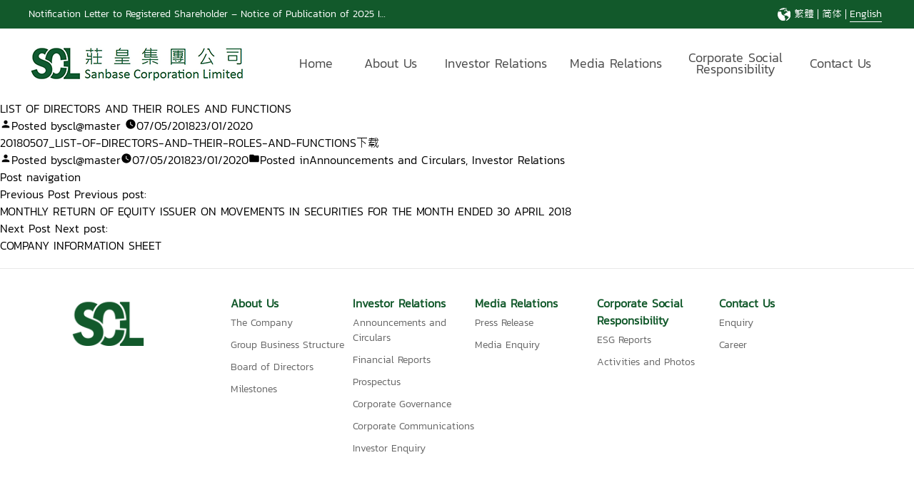

--- FILE ---
content_type: text/html; charset=UTF-8
request_url: https://sclhk.com/en/2018/05/07/list-of-directors-and-their-roles-and-functions/
body_size: 6397
content:
<!DOCTYPE html>
<html>
	<head>
		<meta charset="utf-8" />
		<title>莊皇集團公司 Sanbase Corporation Limited</title>
		<meta name="viewport" content="width=device-width, initial-scale=1.0">
		<link rel="stylesheet" type="text/css" href="https://sclhk.com/wp-content/themes/bingo/css/basic.css" />
		<link rel="stylesheet" type="text/css" href="https://sclhk.com/wp-content/themes/bingo/css/index.css" />
		<!-- <link rel="stylesheet" type="text/css" href="https://sclhk.com/wp-content/themes/bingo/css/swiper.min.css" /> -->
		<link rel="stylesheet" type="text/css" href="https://sclhk.com/wp-content/themes/bingo/css/carousel.css"/>
		<link rel="stylesheet" type="text/css" href="https://sclhk.com/wp-content/themes/bingo/css/gsjj.css"/>
		<script type="text/javascript" src="https://sclhk.com/wp-content/themes/bingo/js/jquery-2.1.0.js"></script>
		<link rel="stylesheet" href="/style/swiper.min.css">
		<link rel="stylesheet" type="text/css" href="/style/animate.css">
		<script src="/style/swiper.min.js"></script>
	</head>
	<body>
		<!-- 头部 -->
		<div class="roof">
			<div class="roofcount">
				<div style="width: 500px;position: relative;overflow:hidden;height: 2.5rem;">
					<div class="roofleft" style="position: absolute;line-height: 2.5rem;transition: 0.3s;top: 0;">
						<ul>
														<li style="height: 2.5rem;width:500px;overflow: hidden;text-overflow:ellipsis;white-space: nowrap;">
								<a href="https://sclhk.com/wp-content/uploads/2026/01/e_Monthly-Return-202512.pdf" style="color: #fff" target="_blank">MONTHLY RETURN OF EQUITY ISSUER ON MOVEMENTS IN SECURITIES FOR THE MONTH ENDED 31 DECEMBER 2025</a>
							</li>
														<li style="height: 2.5rem;width:500px;overflow: hidden;text-overflow:ellipsis;white-space: nowrap;">
								<a href="https://sclhk.com/wp-content/uploads/2025/12/08501FormNon-Reg-20251117-2.pdf" style="color: #fff" target="_blank">Notification Letter to Non-registered Shareholder – Notice of Publication of 2025 Interim Report</a>
							</li>
														<li style="height: 2.5rem;width:500px;overflow: hidden;text-overflow:ellipsis;white-space: nowrap;">
								<a href="https://sclhk.com/wp-content/uploads/2025/12/08501FormReg-20251117.pdf" style="color: #fff" target="_blank">Notification Letter to Registered Shareholder – Notice of Publication of 2025 Interim Report</a>
							</li>
														<li style="height: 2.5rem;width:500px;overflow: hidden;text-overflow:ellipsis;white-space: nowrap;">
								<a href="https://sclhk.com/wp-content/uploads/2025/12/e_Monthly-Return-202511.pdf" style="color: #fff" target="_blank">MONTHLY RETURN OF EQUITY ISSUER ON MOVEMENTS IN SECURITIES FOR THE MONTH ENDED 30 NOVEMBER 2025</a>
							</li>
													</ul>
					</div>
				</div>
				<script type="text/javascript">
					var num = -2.5;
					var a = null;
					b = setInterval(function(){
						if (num<=-10) {
							$(".roofleft").css("top","0");
							num = -2.5;
						}else{
						$(".roofleft").css("top",num+"rem");
						num=num -2.5;
						}
					},2000);
					$(".roofleft").hover(function(){
						clearInterval(b);
					},
					function(){
						b = setInterval(function(){
						if (num<=-10) {
							$(".roofleft").css("top","0");
							num = -2.5;
						}else{
						$(".roofleft").css("top",num+"rem");
						num=num -2.5;
						}
					},2000);
					})
				</script>

				<div style="display: flex;justify-content: flex-end;">
					<div class="roofright">
						<img src="https://sclhk.com/wp-content/themes/bingo/img/world.png" />
						<div class="lang"><ul id="menu-lang" class=""><li id="menu-item-92-zh" class="lang-item lang-item-2 lang-item-zh no-translation lang-item-first menu-item menu-item-type-custom menu-item-object-custom menu-item-92-zh"><a href="https://sclhk.com/zh/" hreflang="zh-XG" lang="zh-XG">繁體</a></li>
<li id="menu-item-92-sc" class="lang-item lang-item-5 lang-item-sc no-translation menu-item menu-item-type-custom menu-item-object-custom menu-item-92-sc"><a href="https://sclhk.com/sc/" hreflang="zh-CN" lang="zh-CN">简体</a></li>
<li id="menu-item-92-en" class="lang-item lang-item-9 lang-item-en current-lang menu-item menu-item-type-custom menu-item-object-custom menu-item-92-en"><a href="https://sclhk.com/en/2018/05/07/list-of-directors-and-their-roles-and-functions/" hreflang="en-US" lang="en-US">English</a></li>
</ul></div>						<!-- <a href="/zh/"><span class="jianti">簡體</span></a>|<a href="/xg/"><span class="hanti">繁體</span></a>|<a href="/en/"><span class="en">English</span></a> -->
					</div>
					<a class="NavMore" href="javascript:"><img id="showtext" src="https://sclhk.com/wp-content/themes/bingo/img/index_02.png" /></a>
				</div>
							</div>
		</div>
		<div class="top_bg">
			<div class="top">
				<div class="logo"><a href="/"><img src="https://sclhk.com/wp-content/themes/bingo/img/logo.png" /></a></div>

						<div id="contentid" class="nav"><ul id="menu-menu_en" class=""><li id="menu-item-272" class="menu-item menu-item-type-custom menu-item-object-custom menu-item-272"><a href="/">Home</a></li>
<li id="menu-item-1305" class="menu-item menu-item-type-custom menu-item-object-custom menu-item-has-children menu-item-1305"><a href="/en/the-company/" aria-haspopup="true" aria-expanded="false">About Us</a>
<ul class="sub-menu">
	<li id="menu-item-274" class="menu-item menu-item-type-post_type menu-item-object-page menu-item-274"><a href="https://sclhk.com/en/the-company/">The Company</a></li>
	<li id="menu-item-276" class="menu-item menu-item-type-post_type menu-item-object-page menu-item-276"><a href="https://sclhk.com/en/group-business-structure/">Group Business Structure</a></li>
	<li id="menu-item-277" class="menu-item menu-item-type-post_type menu-item-object-page menu-item-277"><a href="https://sclhk.com/en/board-of-directors/">Board of Directors</a></li>
	<li id="menu-item-4075" class="menu-item menu-item-type-post_type menu-item-object-page menu-item-4075"><a href="https://sclhk.com/en/milestones/">Milestones</a></li>
</ul>
</li>
<li id="menu-item-1298" class="menu-item menu-item-type-custom menu-item-object-custom menu-item-has-children menu-item-1298"><a href="/en/category/investor-relations/announcement-and-circular/" aria-haspopup="true" aria-expanded="false">Investor Relations</a>
<ul class="sub-menu">
	<li id="menu-item-279" class="menu-item menu-item-type-taxonomy menu-item-object-category current-post-ancestor current-menu-parent current-post-parent menu-item-279"><a href="https://sclhk.com/en/category/investor-relations/announcement-and-circular/">Announcements and Circulars</a></li>
	<li id="menu-item-280" class="menu-item menu-item-type-taxonomy menu-item-object-category menu-item-280"><a href="https://sclhk.com/en/category/investor-relations/financial-reports/">Financial Reports</a></li>
	<li id="menu-item-282" class="menu-item menu-item-type-taxonomy menu-item-object-category menu-item-282"><a href="https://sclhk.com/en/category/investor-relations/prospectus/">Prospectus</a></li>
	<li id="menu-item-283" class="menu-item menu-item-type-post_type menu-item-object-page menu-item-283"><a href="https://sclhk.com/en/corporate-governance/">Corporate Governance</a></li>
	<li id="menu-item-6380" class="menu-item menu-item-type-post_type menu-item-object-page menu-item-6380"><a href="https://sclhk.com/en/electronic-dissemination/">Corporate Communications</a></li>
	<li id="menu-item-970" class="menu-item menu-item-type-post_type menu-item-object-page menu-item-970"><a href="https://sclhk.com/en/investor-inquiry/">Investor Enquiry</a></li>
</ul>
</li>
<li id="menu-item-1299" class="menu-item menu-item-type-custom menu-item-object-custom menu-item-has-children menu-item-1299"><a href="/en/category/media-relations/press-release/" aria-haspopup="true" aria-expanded="false">Media Relations</a>
<ul class="sub-menu">
	<li id="menu-item-286" class="menu-item menu-item-type-taxonomy menu-item-object-category menu-item-286"><a href="https://sclhk.com/en/category/media-relations/press-release/">Press Release</a></li>
	<li id="menu-item-288" class="menu-item menu-item-type-post_type menu-item-object-page menu-item-288"><a href="https://sclhk.com/en/media-enquiry/">Media Enquiry</a></li>
</ul>
</li>
<li id="menu-item-289" class="menu-item menu-item-type-taxonomy menu-item-object-category menu-item-has-children menu-item-289"><a href="https://sclhk.com/en/category/corporate-social-responsibility/" aria-haspopup="true" aria-expanded="false">Corporate Social Responsibility</a>
<ul class="sub-menu">
	<li id="menu-item-765" class="menu-item menu-item-type-taxonomy menu-item-object-category menu-item-765"><a href="https://sclhk.com/en/category/esg-reports/">ESG Reports</a></li>
	<li id="menu-item-1017" class="menu-item menu-item-type-taxonomy menu-item-object-category menu-item-1017"><a href="https://sclhk.com/en/category/corporate-social-responsibility/">Activities and Photos</a></li>
</ul>
</li>
<li id="menu-item-1297" class="menu-item menu-item-type-custom menu-item-object-custom menu-item-has-children menu-item-1297"><a href="/en/enquiry/" aria-haspopup="true" aria-expanded="false">Contact Us</a>
<ul class="sub-menu">
	<li id="menu-item-571" class="menu-item menu-item-type-post_type menu-item-object-page menu-item-571"><a href="https://sclhk.com/en/enquiry/">Enquiry</a></li>
	<li id="menu-item-572" class="menu-item menu-item-type-post_type menu-item-object-page menu-item-572"><a href="https://sclhk.com/en/career/">Career</a></li>
</ul>
</li>
</ul></div>						    <script type="text/javascript">
						    	$("#contentid>ul>li").eq(1).addClass("about");
						    	$("#contentid>ul>li").eq(2).addClass("invest");
						    	$("#contentid>ul>li").eq(3).addClass("media");
						    	$("#contentid>ul>li").eq(4).addClass("nlfor1");
                                $("#contentid>ul>li").eq(5).addClass("concat");
						    	$("#contentid>ul .about .sub-menu").addClass("navlist nlone");
						    	$("#contentid>ul .invest .sub-menu").addClass("navlist nltwo");
						    	$("#contentid>ul .media .sub-menu").addClass("navlist nlthree");
                                $("#contentid>ul .concat .sub-menu").addClass("navlist nlfour");
                                $("#contentid>ul .nlfor1 .sub-menu").addClass("navlist nlfor2");
						    </script>
						<div id="daohang" class="menu-menu_en-container"><ul id="menu-menu_en-1" class=""><li class="menu-item menu-item-type-custom menu-item-object-custom menu-item-272"><span>▼</span><a href="/">Home</a><span>▲</span></li>
<li class="menu-item menu-item-type-custom menu-item-object-custom menu-item-has-children menu-item-1305"><span>▼</span><a href="/en/the-company/" aria-haspopup="true" aria-expanded="false">About Us</a><span>▲</span>
<ul class="sub-menu">
	<li class="menu-item menu-item-type-post_type menu-item-object-page menu-item-274"><span>▼</span><a href="https://sclhk.com/en/the-company/">The Company</a><span>▲</span></li>
	<li class="menu-item menu-item-type-post_type menu-item-object-page menu-item-276"><span>▼</span><a href="https://sclhk.com/en/group-business-structure/">Group Business Structure</a><span>▲</span></li>
	<li class="menu-item menu-item-type-post_type menu-item-object-page menu-item-277"><span>▼</span><a href="https://sclhk.com/en/board-of-directors/">Board of Directors</a><span>▲</span></li>
	<li class="menu-item menu-item-type-post_type menu-item-object-page menu-item-4075"><span>▼</span><a href="https://sclhk.com/en/milestones/">Milestones</a><span>▲</span></li>
</ul>
</li>
<li class="menu-item menu-item-type-custom menu-item-object-custom menu-item-has-children menu-item-1298"><span>▼</span><a href="/en/category/investor-relations/announcement-and-circular/" aria-haspopup="true" aria-expanded="false">Investor Relations</a><span>▲</span>
<ul class="sub-menu">
	<li class="menu-item menu-item-type-taxonomy menu-item-object-category current-post-ancestor current-menu-parent current-post-parent menu-item-279"><span>▼</span><a href="https://sclhk.com/en/category/investor-relations/announcement-and-circular/">Announcements and Circulars</a><span>▲</span></li>
	<li class="menu-item menu-item-type-taxonomy menu-item-object-category menu-item-280"><span>▼</span><a href="https://sclhk.com/en/category/investor-relations/financial-reports/">Financial Reports</a><span>▲</span></li>
	<li class="menu-item menu-item-type-taxonomy menu-item-object-category menu-item-282"><span>▼</span><a href="https://sclhk.com/en/category/investor-relations/prospectus/">Prospectus</a><span>▲</span></li>
	<li class="menu-item menu-item-type-post_type menu-item-object-page menu-item-283"><span>▼</span><a href="https://sclhk.com/en/corporate-governance/">Corporate Governance</a><span>▲</span></li>
	<li class="menu-item menu-item-type-post_type menu-item-object-page menu-item-6380"><span>▼</span><a href="https://sclhk.com/en/electronic-dissemination/">Corporate Communications</a><span>▲</span></li>
	<li class="menu-item menu-item-type-post_type menu-item-object-page menu-item-970"><span>▼</span><a href="https://sclhk.com/en/investor-inquiry/">Investor Enquiry</a><span>▲</span></li>
</ul>
</li>
<li class="menu-item menu-item-type-custom menu-item-object-custom menu-item-has-children menu-item-1299"><span>▼</span><a href="/en/category/media-relations/press-release/" aria-haspopup="true" aria-expanded="false">Media Relations</a><span>▲</span>
<ul class="sub-menu">
	<li class="menu-item menu-item-type-taxonomy menu-item-object-category menu-item-286"><span>▼</span><a href="https://sclhk.com/en/category/media-relations/press-release/">Press Release</a><span>▲</span></li>
	<li class="menu-item menu-item-type-post_type menu-item-object-page menu-item-288"><span>▼</span><a href="https://sclhk.com/en/media-enquiry/">Media Enquiry</a><span>▲</span></li>
</ul>
</li>
<li class="menu-item menu-item-type-taxonomy menu-item-object-category menu-item-has-children menu-item-289"><span>▼</span><a href="https://sclhk.com/en/category/corporate-social-responsibility/" aria-haspopup="true" aria-expanded="false">Corporate Social Responsibility</a><span>▲</span>
<ul class="sub-menu">
	<li class="menu-item menu-item-type-taxonomy menu-item-object-category menu-item-765"><span>▼</span><a href="https://sclhk.com/en/category/esg-reports/">ESG Reports</a><span>▲</span></li>
	<li class="menu-item menu-item-type-taxonomy menu-item-object-category menu-item-1017"><span>▼</span><a href="https://sclhk.com/en/category/corporate-social-responsibility/">Activities and Photos</a><span>▲</span></li>
</ul>
</li>
<li class="menu-item menu-item-type-custom menu-item-object-custom menu-item-has-children menu-item-1297"><span>▼</span><a href="/en/enquiry/" aria-haspopup="true" aria-expanded="false">Contact Us</a><span>▲</span>
<ul class="sub-menu">
	<li class="menu-item menu-item-type-post_type menu-item-object-page menu-item-571"><span>▼</span><a href="https://sclhk.com/en/enquiry/">Enquiry</a><span>▲</span></li>
	<li class="menu-item menu-item-type-post_type menu-item-object-page menu-item-572"><span>▼</span><a href="https://sclhk.com/en/career/">Career</a><span>▲</span></li>
</ul>
</li>
</ul></div>						<script type="text/javascript">
							$("#daohang>ul>li>ul").eq(0).addClass("navlist nlone navlistd");
							$("#daohang>ul>li>ul").eq(1).addClass("navlist nltwo navlistd");
							$("#daohang>ul>li>ul").eq(2).addClass("navlist nlthree navlistd");
							$("#daohang>ul>li:eq(4)>ul").addClass("navlist nlfor1 navlistd");
							$("#daohang>ul>li:eq(5)>ul").addClass("navlist nlfor navlistd");

							$("#daohang>ul>li>ul").attr("id","navlistd");
							$("#daohang>ul>li:eq(1)>span").eq(0).attr("id","gyour");
							$("#daohang>ul>li:eq(1)>span").eq(0).addClass("down");
							$("#daohang>ul>li:eq(1)>span").eq(1).attr("id","gyourd");
							$("#daohang>ul>li:eq(1)>span").eq(1).addClass("up");

							$("#daohang>ul>li:eq(2)>span").eq(0).attr("id","tzgx");
							$("#daohang>ul>li:eq(2)>span").eq(0).addClass("down");
							$("#daohang>ul>li:eq(2)>span").eq(1).attr("id","tzgxd");
							$("#daohang>ul>li:eq(2)>span").eq(1).addClass("up");

							$("#daohang>ul>li:eq(3)>span").eq(0).attr("id","cmgx");
							$("#daohang>ul>li:eq(3)>span").eq(0).addClass("down");
							$("#daohang>ul>li:eq(3)>span").eq(1).attr("id","cmgxd");
							$("#daohang>ul>li:eq(3)>span").eq(1).addClass("up");

							$("#daohang>ul>li:eq(4)>span").eq(0).attr("id","nlfor1");
							$("#daohang>ul>li:eq(4)>span").eq(0).addClass("down");
							$("#daohang>ul>li:eq(4)>span").eq(1).attr("id","nlfor1d");
							$("#daohang>ul>li:eq(4)>span").eq(1).addClass("up");

                            $("#daohang>ul>li:eq(5)>span").eq(0).attr("id","lxwm");
                            $("#daohang>ul>li:eq(5)>span").eq(0).addClass("down");
                            $("#daohang>ul>li:eq(5)>span").eq(1).attr("id","lxwmd");
                            $("#daohang>ul>li:eq(5)>span").eq(1).addClass("up");

							$("#navlistd>li>span").remove();
							$("#daohang>ul>li:eq(0)>span").remove();

							$(".top .nav>ul>li").hover(function(){
								$(this).children('ul').css("animation-duration","0.5s");
								$(this).children('ul').addClass("animated fadeIn");
							},function(){
								$(this).children('ul').removeClass("animated fadeIn");
							});
						</script>
			</div>
		</div>
	<section id="primary" class="content-area">
		<main id="main" class="site-main">

			
<article id="post-1867" class="post-1867 post type-post status-publish format-standard hentry category-announcement-and-circular category-investor-relations entry">
		<header class="entry-header">
		
<h1 class="entry-title">LIST OF DIRECTORS AND THEIR ROLES AND FUNCTIONS</h1>
<div class="entry-meta">
	<span class="byline"><svg class="svg-icon" width="16" height="16" aria-hidden="true" role="img" focusable="false" viewBox="0 0 24 24" version="1.1" xmlns="http://www.w3.org/2000/svg" xmlns:xlink="http://www.w3.org/1999/xlink"><path d="M12 12c2.21 0 4-1.79 4-4s-1.79-4-4-4-4 1.79-4 4 1.79 4 4 4zm0 2c-2.67 0-8 1.34-8 4v2h16v-2c0-2.66-5.33-4-8-4z"></path><path d="M0 0h24v24H0z" fill="none"></path></svg><span class="screen-reader-text">Posted by</span><span class="author vcard"><a class="url fn n" href="https://sclhk.com/en/author/admin/">scl@master</a></span></span>	<span class="posted-on"><svg class="svg-icon" width="16" height="16" aria-hidden="true" role="img" focusable="false" xmlns="http://www.w3.org/2000/svg" viewBox="0 0 24 24"><defs><path id="a" d="M0 0h24v24H0V0z"></path></defs><clipPath id="b"><use xlink:href="#a" overflow="visible"></use></clipPath><path clip-path="url(#b)" d="M12 2C6.5 2 2 6.5 2 12s4.5 10 10 10 10-4.5 10-10S17.5 2 12 2zm4.2 14.2L11 13V7h1.5v5.2l4.5 2.7-.8 1.3z"></path></svg><a href="https://sclhk.com/en/2018/05/07/list-of-directors-and-their-roles-and-functions/" rel="bookmark"><time class="entry-date published" datetime="2018-05-07T03:03:22+08:00">07/05/2018</time><time class="updated" datetime="2020-01-23T03:04:17+08:00">23/01/2020</time></a></span>	<span class="comment-count">
					</span>
	</div><!-- .entry-meta -->
	</header>
	
	<div class="entry-content">
		
<div class="wp-block-file"><a href="https://sclhk.com/wp-content/uploads/2020/01/20180507_LIST-OF-DIRECTORS-AND-THEIR-ROLES-AND-FUNCTIONS.pdf">20180507_LIST-OF-DIRECTORS-AND-THEIR-ROLES-AND-FUNCTIONS</a><a href="https://sclhk.com/wp-content/uploads/2020/01/20180507_LIST-OF-DIRECTORS-AND-THEIR-ROLES-AND-FUNCTIONS.pdf" class="wp-block-file__button" download>下载</a></div>
	</div><!-- .entry-content -->

	<footer class="entry-footer">
		<span class="byline"><svg class="svg-icon" width="16" height="16" aria-hidden="true" role="img" focusable="false" viewBox="0 0 24 24" version="1.1" xmlns="http://www.w3.org/2000/svg" xmlns:xlink="http://www.w3.org/1999/xlink"><path d="M12 12c2.21 0 4-1.79 4-4s-1.79-4-4-4-4 1.79-4 4 1.79 4 4 4zm0 2c-2.67 0-8 1.34-8 4v2h16v-2c0-2.66-5.33-4-8-4z"></path><path d="M0 0h24v24H0z" fill="none"></path></svg><span class="screen-reader-text">Posted by</span><span class="author vcard"><a class="url fn n" href="https://sclhk.com/en/author/admin/">scl@master</a></span></span><span class="posted-on"><svg class="svg-icon" width="16" height="16" aria-hidden="true" role="img" focusable="false" xmlns="http://www.w3.org/2000/svg" viewBox="0 0 24 24"><defs><path id="a" d="M0 0h24v24H0V0z"></path></defs><clipPath id="b"><use xlink:href="#a" overflow="visible"></use></clipPath><path clip-path="url(#b)" d="M12 2C6.5 2 2 6.5 2 12s4.5 10 10 10 10-4.5 10-10S17.5 2 12 2zm4.2 14.2L11 13V7h1.5v5.2l4.5 2.7-.8 1.3z"></path></svg><a href="https://sclhk.com/en/2018/05/07/list-of-directors-and-their-roles-and-functions/" rel="bookmark"><time class="entry-date published" datetime="2018-05-07T03:03:22+08:00">07/05/2018</time><time class="updated" datetime="2020-01-23T03:04:17+08:00">23/01/2020</time></a></span><span class="cat-links"><svg class="svg-icon" width="16" height="16" aria-hidden="true" role="img" focusable="false" xmlns="http://www.w3.org/2000/svg" viewBox="0 0 24 24"><path d="M10 4H4c-1.1 0-1.99.9-1.99 2L2 18c0 1.1.9 2 2 2h16c1.1 0 2-.9 2-2V8c0-1.1-.9-2-2-2h-8l-2-2z"></path><path d="M0 0h24v24H0z" fill="none"></path></svg><span class="screen-reader-text">Posted in</span><a href="https://sclhk.com/en/category/investor-relations/announcement-and-circular/" rel="category tag">Announcements and Circulars</a>, <a href="https://sclhk.com/en/category/investor-relations/" rel="category tag">Investor Relations</a></span>	</footer><!-- .entry-footer -->

				
</article><!-- #post-1867 -->

	<nav class="navigation post-navigation" aria-label="Posts">
		<h2 class="screen-reader-text">Post navigation</h2>
		<div class="nav-links"><div class="nav-previous"><a href="https://sclhk.com/en/2018/05/04/monthly-return-of-equity-issuer-on-movements-in-securities-for-the-month-ended-30-april-2018/" rel="prev"><span class="meta-nav" aria-hidden="true">Previous Post</span> <span class="screen-reader-text">Previous post:</span> <br/><span class="post-title">MONTHLY RETURN OF EQUITY ISSUER ON MOVEMENTS IN SECURITIES FOR THE MONTH ENDED 30 APRIL 2018</span></a></div><div class="nav-next"><a href="https://sclhk.com/en/2018/05/07/company-information-sheet/" rel="next"><span class="meta-nav" aria-hidden="true">Next Post</span> <span class="screen-reader-text">Next post:</span> <br/><span class="post-title">COMPANY INFORMATION SHEET</span></a></div></div>
	</nav>
		</main><!-- #main -->
	</section><!-- #primary -->

            <div class="footer">
                <div class="footer_count">
                    <img src="https://sclhk.com/wp-content/themes/bingo/img/scl.png" />
                    <div class="menu-menu_en-container"><ul id="menu-menu_en-2" class=""><li class="menu-item menu-item-type-custom menu-item-object-custom menu-item-272"><a href="/">Home</a></li>
<li class="menu-item menu-item-type-custom menu-item-object-custom menu-item-has-children menu-item-1305"><a href="/en/the-company/" aria-haspopup="true" aria-expanded="false">About Us</a>
<ul class="sub-menu">
	<li class="menu-item menu-item-type-post_type menu-item-object-page menu-item-274"><a href="https://sclhk.com/en/the-company/">The Company</a></li>
	<li class="menu-item menu-item-type-post_type menu-item-object-page menu-item-276"><a href="https://sclhk.com/en/group-business-structure/">Group Business Structure</a></li>
	<li class="menu-item menu-item-type-post_type menu-item-object-page menu-item-277"><a href="https://sclhk.com/en/board-of-directors/">Board of Directors</a></li>
	<li class="menu-item menu-item-type-post_type menu-item-object-page menu-item-4075"><a href="https://sclhk.com/en/milestones/">Milestones</a></li>
</ul>
</li>
<li class="menu-item menu-item-type-custom menu-item-object-custom menu-item-has-children menu-item-1298"><a href="/en/category/investor-relations/announcement-and-circular/" aria-haspopup="true" aria-expanded="false">Investor Relations</a>
<ul class="sub-menu">
	<li class="menu-item menu-item-type-taxonomy menu-item-object-category current-post-ancestor current-menu-parent current-post-parent menu-item-279"><a href="https://sclhk.com/en/category/investor-relations/announcement-and-circular/">Announcements and Circulars</a></li>
	<li class="menu-item menu-item-type-taxonomy menu-item-object-category menu-item-280"><a href="https://sclhk.com/en/category/investor-relations/financial-reports/">Financial Reports</a></li>
	<li class="menu-item menu-item-type-taxonomy menu-item-object-category menu-item-282"><a href="https://sclhk.com/en/category/investor-relations/prospectus/">Prospectus</a></li>
	<li class="menu-item menu-item-type-post_type menu-item-object-page menu-item-283"><a href="https://sclhk.com/en/corporate-governance/">Corporate Governance</a></li>
	<li class="menu-item menu-item-type-post_type menu-item-object-page menu-item-6380"><a href="https://sclhk.com/en/electronic-dissemination/">Corporate Communications</a></li>
	<li class="menu-item menu-item-type-post_type menu-item-object-page menu-item-970"><a href="https://sclhk.com/en/investor-inquiry/">Investor Enquiry</a></li>
</ul>
</li>
<li class="menu-item menu-item-type-custom menu-item-object-custom menu-item-has-children menu-item-1299"><a href="/en/category/media-relations/press-release/" aria-haspopup="true" aria-expanded="false">Media Relations</a>
<ul class="sub-menu">
	<li class="menu-item menu-item-type-taxonomy menu-item-object-category menu-item-286"><a href="https://sclhk.com/en/category/media-relations/press-release/">Press Release</a></li>
	<li class="menu-item menu-item-type-post_type menu-item-object-page menu-item-288"><a href="https://sclhk.com/en/media-enquiry/">Media Enquiry</a></li>
</ul>
</li>
<li class="menu-item menu-item-type-taxonomy menu-item-object-category menu-item-has-children menu-item-289"><a href="https://sclhk.com/en/category/corporate-social-responsibility/" aria-haspopup="true" aria-expanded="false">Corporate Social Responsibility</a>
<ul class="sub-menu">
	<li class="menu-item menu-item-type-taxonomy menu-item-object-category menu-item-765"><a href="https://sclhk.com/en/category/esg-reports/">ESG Reports</a></li>
	<li class="menu-item menu-item-type-taxonomy menu-item-object-category menu-item-1017"><a href="https://sclhk.com/en/category/corporate-social-responsibility/">Activities and Photos</a></li>
</ul>
</li>
<li class="menu-item menu-item-type-custom menu-item-object-custom menu-item-has-children menu-item-1297"><a href="/en/enquiry/" aria-haspopup="true" aria-expanded="false">Contact Us</a>
<ul class="sub-menu">
	<li class="menu-item menu-item-type-post_type menu-item-object-page menu-item-571"><a href="https://sclhk.com/en/enquiry/">Enquiry</a></li>
	<li class="menu-item menu-item-type-post_type menu-item-object-page menu-item-572"><a href="https://sclhk.com/en/career/">Career</a></li>
</ul>
</li>
</ul></div>
<!--                    <ul>
                        <li>
                            <a href="javascript:alert('網站製作中')">關於我們</a>
                            <a href="javascript:alert('網站製作中')">集團簡介</a>
                            <a href="javascript:alert('網站製作中')">主席的話</a>
                            <a href="javascript:alert('網站製作中')">公司架構</a>
                            <a href="javascript:alert('網站製作中')">董事及高級管理層</a>
                        </li>
                        <li>
                            <a href="javascript:alert('網站製作中')">投資者關係</a>
                            <a href="javascript:alert('網站製作中')">公告及通函</a>
                            <a href="javascript:alert('網站製作中')">財務摘要及財務報告</a>
                            <a href="javascript:alert('網站製作中')">招股文件</a>
                            <a href="javascript:alert('網站製作中')">企業管治</a>
                            <a href="javascript:alert('網站製作中')">投資者查詢</a>
                        </li>
                        <li>
                            <a href="javascript:alert('網站製作中')">傳媒關係</a>
                            <a href="javascript:alert('網站製作中')">新聞稿</a>
                            <a href="javascript:alert('網站製作中')">媒體查詢</a>
                        </li>
                        <li class="company">
                            <a href="javascript:alert('網站製作中')">企業社會責任</a>
                        </li>
                        <li class="our">
                            <a href="javascript:alert('網站製作中')">聯絡我們</a>
                        </li>
                    </ul> -->
                </div>
                <div class="bottom">
                   Copyright©2019 Sanbase Corporation Limited. Web designed by <a target="_blank" href="https://www.hk-bingo.com/">Bingo(HK)</a>
                                            </div>
            </div>
    </body>
    <script src="https://sclhk.com/wp-content/themes/bingo/js/jquery-2.1.1.min.js" type="text/javascript" charset="utf-8"></script>
    <script src="https://sclhk.com/wp-content/themes/bingo/js/jquery.carousel.js" type="text/javascript" charset="utf-8"></script>
    <script src="https://sclhk.com/wp-content/themes/bingo/js/index.js" type="text/javascript" charset="utf-8"></script>
    <!--<script src="--><!--/js/texiao.js" type="text/javascript" charset="utf-8"></script>-->

    <style>
    .bor-bon{background-color:#666;height:1px;width:0%;position:absolute;bottom:0;margin:0 auto;}
    .nav-hover{height:2px;background-color:#12592B;width:0%;margin:0 auto;}
    .paging{display:block!important;width:auto!important;}
    .wp-pagenavi{text-align:center;}
    .list_count .paging{float:none!important;}
    #menu-item-289>a{line-height: 1rem!important;position: relative;top: 25%;}
    @media screen and (max-width: 760px){
        .list {
            padding: 2px 0 20px 0 !important;
        }
    }
    </style>

    <script>
        Caroursel.init($('.caroursel'));
        $(".clist a img").attr("height","auto");
        var a = $("#menu-menu_en >li:eq(1) >ul >li:eq(1)> a").html();
        if (a) {
            console.log(a);
            b = a.replace("’","'");
            c = b.replace("remarks","Remarks");
            $("#menu-menu_en >li:eq(1) >ul >li:eq(1)> a").html(c);
            $("#menu-menu_en-2 >li:eq(1) >ul >li:eq(1)> a").html(c);
        }
    </script>

    <script>
        $(".footer_count .sub-menu a").append("<div class='bor-bon'></div>");
        $(".footer_count .sub-menu a").hover(function(){
            $(this).children('div').animate({width:"100%"});
        },function(){
            $(".footer_count .sub-menu a").children('div').finish();
            $(this).children('div').animate({width:"0%"});
        });



    $(".top .nav>ul>li").append("<div class='nav-hover'></div>");
    $(".top .nav>ul>li").hover(function(){
        $(".top .nav>ul>li>div").finish();
        $(this).children("div").animate({width:"100%"},300);
    },function(){
        $(".top .nav>ul>li>div").finish();
        $(this).children("div").animate({width:"0%"},300);
    })
    </script>

    <script>
        function a(aa,style){
        if(aa.offset()){
            if($(window).scrollTop()>aa.offset().top - $(window).height()){
                aa.addClass(style);
            }
        }else{
            return true;
        }
    }
    $(".gsjg-body-left").addClass("animated fadeInLeft");
    $(".gsjg-body-center img:eq(1)").addClass("animated fadeInRight");
    $(".gsjg-body-center p").addClass("animated fadeInRight");
    $(".gsjg-body-right").addClass("animated fadeInRight");

    $(".list .list_count .clist").addClass("animated fadeInUp");
    $(window).scroll(function(){
        //首页特效
        a($("#a1"),"animated fadeInRight");
        a($("#a2"),"animated fadeInRight");
        a($("#a3"),"animated fadeInRight");
        a($("#a4"),"animated fadeInLeft");
        a($(".not_midd >a:eq(0)"),"animated fadeInLeft");
        a($(".not_midd >a:eq(1)"),"animated fadeInLeft");
        a($(".not_midd >a:eq(2)"),"animated fadeInRight");
        a($(".not_midd >a:eq(3)"),"animated fadeInRight");

        // 集团简介特效
        a($(".body-list:eq(0) img"),"animated fadeInLeft");
        a($(".body-list:eq(0) .list-img"),"animated fadeInRight");
        a($(".img1-right"),"animated fadeInRight");
        a($(".p-left"),"animated fadeInLeft");

        //里程碑特效
        a($(".mattleft .mone"),"animated fadeInLeft");
        a($(".mattright .mfour"),"animated fadeInRight");
        a($(".mattleft .mtwo"),"animated fadeInLeft");
        a($(".mattright .mfive"),"animated fadeInRight");
        a($(".mattleft .mthr"),"animated fadeInLeft");
        a($(".mattright .msix"),"animated fadeInRight");

        

        //底部特效
        a($(".footer_count"), "animated fadeInUp");
    })

    </script>

    <script>
    $(".matter .matter_count form").attr("onsubmit","return aaa()");
    //$("#menu-item-180 >a").attr("href","//");
    //$("#menu-item-254 >a").attr("href","//");
    //$("#menu-item-273 >a").attr("href","//");
    //$(".menu-item-180 >a").attr("href","//");
    //$(".menu-item-254 >a").attr("href","//");
    //$(".menu-item-273 >a").attr("href","//");
    
    function aaa(){
        var pattern = /^\d{8,13}$/;
        var myreg = /^([\.a-zA-Z0-9_-])+@([a-zA-Z0-9_-])+(\.[a-zA-Z0-9_-])+/;

        if (!pattern.test($("input[name='tel']").val())) {
            alert('The phone format is incorrect! (8-13 digits)');
            return false;
        }
        if (!myreg.test($("input[name='email']").val())) {
            alert('The mailbox format is incorrect!');
            return false;
        }
    }
    /*箭头左右空格*/
    var text = $(".gywm-gsjj-banner > h2");
    if(text.length > 0) {
        var str = text.html().split("&gt;");
        var reg = /&nbsp;&gt;&nbsp;/;
        if(text.html().indexOf('&gt;') && !reg.test(text.html())) {
            if (str[1]) {
                text.html(str[0]+"&nbsp;&gt;&nbsp;"+str[1]);
            } else {
                text.html(str[0]);
            }
        }
        text.html(text.html().replace(" » ",""));
        text.fadeIn();
    }
    </script>

    <script>
        $(function () {
            $(window).on('resize', function() {
                var $nav = $('#swiper-pagination');
                if ($nav.length > 0) {
                    var $obj = $nav.parents('.swiper-container').find('.swiper-slide-active .image-box');
                    var height = $obj.scrollTop() + $obj.outerHeight();
                    $nav.get(0).style = 'height:20px;background-color:#fff;padding-bottom: 15px;top:' + (height + 15) + 'px;';
                }
            }).trigger('resize');
        });
    </script>

    <script>

    </script>

</html>

--- FILE ---
content_type: text/css
request_url: https://sclhk.com/wp-content/themes/bingo/css/basic.css
body_size: 856
content:
/* ------------------------------------ͨ����ʽ����---------------------------------------- */
@charset "utf-8";

/* ������Ĭ��margin��padding�ı�����㣬���б�ǵ�margin��padding����ʹ��ʱ���嶨�� */
*{ margin:0;padding:0; border:0;}

/* ����IE5.x��IE6��б�����bug */
* html body{overflow:visible;font-family: "微軟正黑體","Microsoft JhengHei";}
* html iframe, * html frame{ overflow:auto;}
* html frameset{overflow:hidden;} 

/*���ñ�ǩ��������ǩĬ����ʽȡ����HTML��ǩ��ȡ��������ǩĬ����ʽ����ֹ��ͬ�������ʾЧ����ͬ��text-align:center; �����ͬ�������������*/
body,ul,ol,li,p,h1,h2,h3,h4,h5,h6,form,fieldset,table,td,img,div,tr{margin:0; padding:0;}
input,select{font-size:12px; vertical-align:middle;}

/* ������������룬�ָ���BODY���þ��в����ļ̳� */
body div{text-align:left;}

/* ��ǩ���ԣ�textarea,input ǿ������ʱ���ݳ���ʱ���� */
textarea,input{word-wrap:break-word; word-break:break-all; padding:0px;}/* 

/*���ul�б��ǵ���ʽ��ul�б��������ڲ���Ҫ�б�ǰ�÷��ŵ���ʽ�� */
ul,li{ list-style:none;}

/* ����ͼƬ�߿򣬵�ͼƬ��Ϊ�������ݱ����ʱ������Ĭ�ϱ߿���֣��ض���� */
img{border:0 none;}

/* ����Ĭ�ϵ�������ʽ����������ΪĬ����ʽ�ṩ�������ڸ��Ե�ʵ���и��ǵ� */
a{color:#000; text-decoration:none;}
a:hover{color:#c70c1f; text-decoration:none;}
/* ȥ�����ӵ����߿� */

/* ����Hϵ�б�ǩ������Hϵ�б�ǩĬ������ */
h1{font-size:24px;}
h2{font-size:20px;}
h3{font-size:18px;}
h4{font-size:16px;}
h5{font-size:14px;}
h6{font-size:12px;}
#navd{
	border-bottom: 2px solid #12592B;
	box-sizing: border-box;
}


--- FILE ---
content_type: text/css
request_url: https://sclhk.com/wp-content/themes/bingo/css/index.css
body_size: 4027
content:
@font-face{
     font-family: 'en1'; 
     src: url('/font/en1.otf');
}
@font-face{
     font-family: 'en2'; 
     src: url('/font/en2.otf');
}
@font-face{
     font-family: 'en3_1'; 
     src: url('/font/en3_1.ttf');
}
@font-face{
     font-family: 'en3_2'; 
     src: url('/font/en3_2.ttf');
}
@font-face{
     font-family: 'en3_3'; 
     src: url('/font/en3_3.ttf');
}
@font-face{
     font-family: 'wrzht'; 
     src: url('/font/wrzht.ttf');
}
body {
	font-family: "en3_1","wrzht","微軟正黑體", "Microsoft JhengHei"!important;
}

/* 首页-头部样式 */
.roof {
	width: 100%;
	background: #12592b;
}
.lang .current-lang>a{
	border-bottom: 1px solid #fff;
}
.lang>ul>li{
	float: left;
	padding:0 5px;
	border-right: 1px solid #fff;
	line-height: 1;
    height: 14px;
}
.lang>ul>li>a{
	color: #fff;
	
}
.lang>ul>li:nth-child(3){
	border-right: none;
}

.roofcount {
	max-width: 75rem;
	margin: 0 auto;
	display: flex;
	justify-content: space-between;
	align-items: center;
	height: 2.5rem;
	color: #FFFFFF;
	font-size: 0.875rem
}

.roofleft {
	color: #FFFFFF;
}

.hanti,
.en,
.jianti {
	cursor: pointer;
}
#contentid .current-menu-item .nav-hover{
	width: 100%!important;
	}
#contentid .current-menu-ancestor .nav-hover{
	width: 100%!important;
}	
.swiperBox-wap{display: none;}	
#menu-menu_en >li:nth-child(2) >ul{
	width: 160%;
}
#menu-menu_en >li:nth-child(3) >ul{
	width: 20rem;
}
#menu-menu_en >li:nth-child(4) >ul{
	width: 100%;
}
#menu-menu_en >li:nth-child(5) >ul{
	width: 100%;
	margin:0;
}
#menu-menu_en >li >ul>li>a{
	text-align: left;
	width: 90%;
	padding:1rem 0 1rem 10%;
	line-height: 1.2rem;
}
#menu-menu_en  >li:nth-child(1){
	width: 10%;
}
#menu-menu_en  >li:nth-child(2){
	width: 15%;
}
#menu-menu_en  >li:nth-child(3){
	width: 20%;
}
#menu-menu_en  >li:nth-child(4){
	width: 20%;
}
#menu-menu_en  >li:nth-child(5){
	width: 20%;
}
#menu-menu_en  >li:nth-child(6){
	width: 15%;
}
@media screen and (min-width:1200px) {
#menu-menu_en-2>li:nth-child(1){
	display: none;
}
}
@media screen and (max-width:600px) {
	.roofleft {
		display: none;
	}
	.swiperBox-pc{display: none;}
	.swiperBox-wap{display: block;}	


	.roofcount {
		display: flex;
		justify-content: flex-end;
	}
	.roofright{
	position: absolute;
	left: 3%;
	top: 0.7rem;
	}
}

.roofright {
	display: flex;
	justify-content: center;
	align-items: center;

}

.roofright span {
	color: #FFFFFF;
	font-size: 0.75rem;
	display: block;
	padding: 0 0.5rem;
}

.top_bg {
	width: 100%;
}

.top {
	max-width: 75rem;
	margin: 0 auto;
	height: 6.25rem;
	display: flex;
	justify-content: space-between;
	align-items: center;
}

.logo {
	width: 30%;
	float: left;
}

.nav ul li .navlist {
	position: absolute;
	z-index: 999;
	width: 8.75rem;
	background: #12592B;
	display: none;
}

.nav ul li .navlist a {
	display: block;
	/* padding: 0.4rem 0; */
	font-size: 0.875rem;
	color: #FFFFFF;
	text-align: center;
}

.nav ul li .navlist a:hover {
	background: #659678;
}

.nlone,.nltwo,.nlthree,.nlfour,.nlfor{
	left: 0;
	top: 70px;
}


.nav {
	float: right;
	width: 70%;
}

.nav ul {
	float: left;
	width: 100%;
}

.nav>ul>li {
	float: left;
	line-height: 4.375rem;
	text-align: center;
	width: 16.6%;
	height: 4.375rem;
}
.nav>ul>li>ul{
	top: 70px;
}
.nav>ul>li>ul>li{
	width: 100%;
}
.nav>ul>li>ul>li:hover{
	border-bottom: none;
}

.nav ul li a {
	height: 100%;
	width: 100%;
	text-align: center;
	font-size: 1.125rem;
	color: #494949;
	text-align: center;
	line-height: 3.2rem;
	
}
.nav >ul >li> a{
	line-height: 4.2rem!important;
	display: block;
}

.nav ul li .cur {
	color: #12592B;
	/* padding-left: 1.25rem; */
}
.nav ul li:hover{
	border-bottom:none!important;
}

/* .nav ul li:hover a {
	color: #12592B;
} */

/* .nav>ul>li:hover {
	border-bottom: 2px solid #12592B;
	box-sizing: border-box;
} */

.nav ul li {
	position: relative;
}

.about:hover .nlone {
	display: block;
}

.invest:hover .nltwo {
	display: block;
}

.media:hover .nlthree {
	display: block;
}
.concat:hover .nlfour {
	display: block;
}
.nlfor1:hover .nlfor2 {
	display: block;
	width: 150%;
	margin-left: -25%;
}


.nav ul li.Navlilis {
	line-height: 4.375rem;
	color: #fff;
	margin-right: 1.25rem;
	font-size: 1rem;
	font-weight: bold;
}

.nav ul li.Navlilis img {
	vertical-align: middle;
	margin: 0 0.625rems 0 1.125rem;
}

.NavMore {
	display: none;
	background: #12592b;
}

.NavMore img {
	width: 70%;
	height: 100%;
}

#daohang ul li {
	display: none;
}

@media screen and (max-width:1200px) {
	#contentid {
		display: none;
	}

	#daohang>ul>li:hover {
		background: #12592B;
		color: #FFFFFF;
	}

	.roofcount {
		max-width: 100%;
	}

	.NavMore {
		display: block;
		width: 1.875rem;
		height: 100%;
		margin: 0 0.3125rem;
	}

	#daohang>ul>li {
		text-align: left;
		padding: 1rem 5% 2rem 5%;
		cursor: pointer;
		border-bottom: 1px solid #999;
		line-height: 1;
		height: auto;
		position: relative;
	}
	#daohang>ul>li:hover >a{
		color: #fff;
	}
	#daohang>ul>li>a{
		display: flex;
		align-items: center;
	}

	#daohang>ul {
		z-index: 999;
		position: absolute;
		background: #FFFFFF;
		width: 100%;
		right: 0;
		top: 2.46rem;
	}
	#daohang>ul>li>span{position: absolute;right: 5%;width: 100%;text-align: right;z-index: 1;}
	#daohang>ul>li>a{position: absolute;left: 5%;z-index: 15;}

	.navlistd {
		display: none;
		background: #12592B;
		margin-top: 2rem;
	}

	.navlistd a {
		display: block;
		color: #ffffff;
		padding: 0.9375rem 0.9rem;
		border-bottom: 1px solid #999;
	}


	#tzgx,	#gyour,	#cmgx ,#lxwm{
		margin-left: 0.3125rem;
	}
	.footer_count>div{
	width: 100%!important;
	}
	.footer_count>div>ul{
		display: block!important;
	}
	.footer_count>div> ul> li{
		width: 100%!important;
		border-bottom: 1px solid #464646;
		padding-bottom: 0.5rem;
		padding-top: 0.5rem;

	}
	.footer_count>div> ul> li:last-child{
		border-bottom: none;
		padding-bottom: 0;
	}
	.footer_count>div> ul> li>a{
		text-align: left!important;
		padding-left: 3%;
		font-size: 1rem;
	}
	.footer_count>div> ul >li>ul >li>a{
		text-align: left!important;
	}
	.footer_count>div> ul >li>ul >li{
		width: 47%!important;
		float: left;
		padding:0.3125rem 0 0.3125rem 3%!important;
	}
	.footer_count>div> ul >li>ul{
		display: block!important;
		overflow:hidden;
	}

}

@media screen and (max-width:430px) {
	.logo {
		width: 100%;
		height: 100%;
	}

	.logo a {
		display: block;
		width: 19.1875rem;
		height: 100%;
		margin: 0 auto;
		text-align: center;
	}

	.logo a img {
		width: 100%;
		height: auto;
	}

	.top {
		height: 100%;
	}
}

/* 轮播图 */
.swiperBox {
	width: 100%;
	height: 100%;
	background: #EEEEEE;
}

.swiper-container,
.swiper-slide {
	width: 100%;
	height: 100%;
	position: relative;
}
@font-face{
	font-family: Kofi;
	src: url('../fonts/Kofi.ttf')
}
.swiper-slide > p{
	position: absolute;
	bottom: 8%;
	left: 17%;
	font-size: 70px;
	width: 50%;
	color: #fff;
	text-shadow: 3px 4px 9px #000;
	line-height: 1;
	font-weight: 700;
	animation:fadein 5s linear 1;
    -webkit-animation:fadein 5s linear 1;
    -moz-animation:fadein 5s linear 1;
    -o-animation:fadein 5s linear 1;
    -ms-animation:fadein 5s linear 1;

}
#fadein{
	animation:fadein 5s linear 1;
    -webkit-animation:fadein 5s linear 1;
    -moz-animation:fadein 5s linear 1;
    -o-animation:fadein 5s linear 1;
    -ms-animation:fadein 5s linear 1;
	}
	.fade-in-words{
    width: 200px;
    margin: 0 auto;
    text-align: center;
}

/*自定义一个透明度从0到1的动画，它的名称是fade-in*/
@keyframes fade-in{  
    0%{ opacity: 0;}
    100%{opacity:1;}
}
@-webkit-keyframes fade-in{
    0%{ opacity: 0;}
    100%{opacity:1;}
}
@-ms-keyframes fade-in{
    0%{ opacity: 0;}
    100%{opacity:1;}
}
@-o-keyframes fade-in{
    0%{ opacity: 0;}
    100%{opacity:1;}
}
@-moz-keyframes fade-in{
    0%{ opacity: 0;}
    100%{opacity:1;}
}
#fadein{ 
    opacity: 0;      /*实先规定文字的状态是不显示的*/
    animation: fade-in 4s ease 0s 1;    /*调用名称为fade-in的动画，全程动画显示时间4S，进入方式为ease，延时0S进入，播放次数1次*/
    -webkit-animation: fade-in 4s ease 0s 1;
    -moz-animation: fade-in 4s ease 0s 1;
    -o-animation: fade-in 4s ease 0s 1;
    -ms-animation: fade-in 4s ease 0s 1;
    
    /*规定动画的最后状态为结束状态*/
    animation-fill-mode:forwards;
    -webkit-animation-fill-mode: forwards;  
      -o-animation-fill-mode: forwards; 
      -ms-animation-fill-mode: forwards;   
      -moz-animation-fill-mode: forwards; 
}


@media screen and (max-width:1500px) and (min-width:1200px) {
	.swiper-slide > p{
		font-size: 70px;
		 
	}
	#fadein{
	animation:fadein 5s linear 1;
    -webkit-animation:fadein 5s linear 1;
    -moz-animation:fadein 5s linear 1;
    -o-animation:fadein 5s linear 1;
    -ms-animation:fadein 5s linear 1;
	}
}
@media screen and (max-width:1200px) {
	.swiper-slide > p{
		font-size: 34px;
		 webkit-animation: bgbody 3s ease;
    -o-animation: bgbody 3s ease;
    animation: bgbody 3s ease;
	}
}

.swiperBox .image-box {
	display: flex;
	overflow: hidden;
	background: #fff;
}

.swiperBox .image-box .inner {
	margin: auto;
	width: 100%;
	height: 100%;
}

.swiperBox img {
	width: 100%;
	height: auto;
}

@media screen and (max-width:1200px) {
	.swiperBox {
		width: 100%;
		height: 100%;
	}

	.swiper-container,
	.swiper-slide {
		width: 100%;
		height: auto;
	}

	.swiperBox img {
		width: 100%!important;
		height: auto;
	}
}

/* 公告及通函 */
.notice {
	width: 100%;
	background: #eeeeee;
}

.not_count {
	max-width: 75rem;
	margin: 0 auto;
}

.not_count h4 {
	width: 100%;
	color: #12592B;
	font-size: 1.875rem;
	padding: 3.5% 0;
	font-weight: 550;
}

.not_midd {
	width: 100%;
	display: flex;
	justify-content: center;
	flex-wrap: wrap;
	
}

.not_midd_count {
	width: 20%;
	text-align: center;
	background: #FFFFFF;
	padding: 2.5rem 1.1rem;
	box-shadow: 0.9375rem 0.9375rem 0.9375rem #cdcdcd;
	border: 1px solid #cdcdcd;
	margin: 0 .7rem;
	margin-bottom: 0.625rem;
	cursor: pointer;
}

.line {
	width: 15%;
	height: 0.125rem;
	background: #12592B;
	margin: 0.4375rem auto;
}

.ntt_title {
	height: 4.2rem;
	overflow: hidden;
	text-overflow: ellipsis;
	display: -webkit-box;
	-webkit-line-clamp: 3;
	-webkit-box-orient: vertical;
}

.ntt_title,
.time {
	font-size: 1rem;
	text-align: center;
	color: #333;
}

.browse {
	font-size: 0.875rem;
	color: #12592B;
	font-weight: 600;
	text-align: center;
	padding: 0.9375rem 0;
	display: flex;
	justify-content: center;
	align-items: flex-end;
}

.browse img {
	margin-right: 0.3125rem;
	position: relative;
	top: 0.2rem;
}

.more {
	font-size: 1rem;
	color: #333;
	width: 99%;
	text-align: right;
	padding: 2rem 0;
}

.not_midd_count:hover {
	background: #12592B;

}
.not_midd_count:hover a{color: #fff;}
.not_midd_count:hover div {
	color: #FFFFFF;
}
.not_midd_count:hover  .line {
	background-color: #FFFFFF;
}

@media screen and (max-width:1200px) and (min-width:380px) {
	.not_midd_count {
		width: 40%;
		margin: 0.375rem 0.375rem;
	}

	.line {
		width: 15%;
		height: 0.125rem;
		background: #12592B;
		margin: 0.4375rem auto;
	}

	.ntt_title,
	.time {
		font-size: 1rem;
		text-align: center;
		color: #333;
	}

	.browse {
		font-size: 0.875rem;
		color: #12592B;
		font-weight: 600;
		text-align: center;
		padding: 0.9375rem 0;
	}
}

@media screen and (max-width:670px) {
	.not_midd {
		justify-content: space-around;
	}
	.swiper-slide > p{
		position: absolute;
		bottom: 8%;
		left: 10%;
		font-size: 1.4rem;
		width: 60%;
		color: #fff;
		font-family: "Kofi";
		text-shadow: 1px 1px 5px #000;
		line-height: 1.1;
	}

	.not_count {
		width: 83%;
	}

	.not_count h4 {
		width: 100%;
		color: #12592B;
		font-size: 1.5rem;
		padding: 1.5% 5%;
	}

	.not_midd_count {
		width: 40%;
		max-width: 75rem;
		margin: 0.3125rem 0;
		padding: 1.25rem 0.625rem;
	}

	.line {
		width: 15%;
		height: 0.125rem;
		background: #12592B;
		margin: 0.4375rem auto;
	}

	.ntt_title,
	.time {
		font-size: 1rem;
		text-align: center;
		color: #333;
	}

	.browse {
		font-size: 0.875rem;
		color: #12592B;
		font-weight: 600;
		text-align: center;
		padding: 0.9375rem 0;
		cursor: pointer;
	}

	.more {
		font-size: 1rem;
		color: #333;
		width: 93%;
		text-align: right;
		padding: .4rem 0;
		cursor: pointer;
	}
}

/* @media screen and (max-width:670px) and (min-width:380px) {
	.not_midd {
		width: 100%;
		display: flex;
		flex-wrap: wrap;
		justify-content: center;
	}

	.not_midd_count {
		width: 56%;
		margin: 0.375rem 0;
	}

	.line {
		width: 15%;
		height: 0.125rem;
		background: #12592B;
		margin: 0.4375rem auto;
	}

	.ntt_title,
	.time {
		font-size: 1rem;
		text-align: center;
		color: #333;
	}

	.browse {
		font-size: 0.875rem;
		color: #12592B;
		font-weight: 600;
		text-align: center;
		padding: 0.9375rem 0;
	}
}
 */
/* 公司简介 */
.intro {
	width: 100%;
}

.intro_count {
	max-width: 75rem;
	margin: 0 auto;
	display: flex;
	justify-content: space-between;
	align-items: center;
}

.intropic {
	width: 32.5rem;
	height: 39.375rem;
	margin: 3.125rem 0;
}

.intropic img {
	width: 100%;
}

.intro_right {
	width: 56%;
	margin: 1.5625rem 0;
	padding: 14% 0;
	text-align: justify;
}

.intro_right h3 {
	font-size: 1.75rem;
	color: #12592B;
	font-weight: 600;
	padding: 0 40px;
	padding-bottom: 1.25rem;
	text-align: left;
}

.intro_right p {
	font-size: 1rem;
	color: #444;
	line-height: 1.9rem;
	margin-bottom: 1.25rem;
	padding: 0 40px;
}

@media screen and (max-width:860px) {
	.intro_count {
		width: 100%;
		margin: 0 auto;
		display: block;
	}

	.intropic {
		width: 50%;
		height: 100%;
		margin: 0.625rem auto;
	}

	.intropic img {
		width: 100%;
		height: auto;
	}

	.intro_right {
		width: 100%;
		margin: .1rem 0;
		padding: .1rem 0;
	}

	.intro_right h3 {
		color: #12592B;
		font-size: 1.5rem;
		padding: 1rem 36px;
	}

	.intro_right p {
		font-size: 1rem;
		color: #666;
		line-height: 1.875rem;
		margin-bottom: .8rem;
	}
}

@media screen and (max-width:430px) {
	.intro_count {
		width: 85%;
		margin: 0 auto;
		display: block;
	}

	.intropic {
		width: 100%;
		height: 100%;
		margin: 0.625rem 0;
	}

	.intropic img {
		width: 100%;
		height: 100%;
	}

	.intro_right {
		width: 100%;
		margin: .1rem 0;
		padding: .1rem 0;
	}

	.intro_right h3 {
		color: #12592B;
		font-size: 1.5rem;
		padding-bottom: .2rem;
		padding-left: 0;
		text-align: left;
	}

	.intro_right p {
		font-size: 1rem;
		color: #666;
		line-height: 1.875rem;
		margin-bottom: .1rem;
		padding: 0;
	}
}

/* 财务 */
.finance {
	width: 100%;
	background: #EEEEEE;
}

.finance_count {
	max-width: 75rem;
	margin: 0 auto;
	display: flex;
	align-items: center;
}

.financeleft {
	width: 47%;
}

.financeright {
	width: 36.125rem;
	height: 32.5rem;
	margin: 5.4rem 0.9375rem;
}

.financeright .swiper-containerd {
	height: 100%;
}

.financeright img {
	width: 85%;
	height: auto;
	margin: 0 auto;
}

.finance_count h2 {
	font-size: 1.75rem;
	color: #12592B;
	font-weight: 600;
	padding-bottom: 1.25rem;
	text-align: center;
}

.finance_count p {
	font-size: 1rem;
	color: #666;
	line-height: 2rem;
	text-align: justify;
	width: 69%;
	margin: 0 auto;
}

.bigger {
	width: 4.5rem;
	height: 1.6rem;
	background: #12592B;
	color: #FFFFFF;
	font-size: 0.9rem;
	text-align: center;
	line-height: 1.5rem;
	margin: 1.25rem auto;
	transition: 0.3s;
}
.bigger a{color: #fff;display: block;}


@media screen and (max-width:731px) {
	.finance_count {
		width: 100%;
		margin: 0 auto;
		display: block;
	}

	.financeleft {
		width: 100%;
		padding: 0.625rem 0;
	}

	.financeright {
		width: 100%;
		margin: 0 auto;
		height: 100%;
		padding: 20px 0;
	}

	.caroursel {
		display: none;
	}

	.annals {
		display: block;
	}

	.finance_count h2 {
		width:85%;
		margin:0 auto;
		color: #12592B;
		font-size: 1.5rem;
		padding-bottom: .2rem;
		padding-left: 0;
		text-align: left;
	}

	.finance_count p {
		font-size: 1rem;
		color: #666;
		line-height: 1.875rem;
		text-align: justify;
    	width: 85%;
		margin: 0 auto;
	}

	.bigger {
		width: 3.6rem;
		height: 1.5rem;
		background: #12592B;
		color: #FFFFFF;
		font-size: 0.9rem;
		text-align: center;
		line-height: 1.5rem;
		margin-left: 15rem;
	}
}

.up {
	display: none;
}

@media screen and (max-width:970px) and (min-width:731px) {
	.financeleft {
		width: 40%;
		padding: 10% 0;
	}

	.finance_count p {
		font-size: 0.875rem;
		color: #666;
		line-height: 1.875rem;
		text-align: center;
		width: 100%;
		margin: 0 auto;
	}

	.financeright {
		width: 50%;
		margin: 2rem;
		display: flex;
		align-items: center;
	}
}

/* 底部 */
.footer {
	width: 100%;
	height: 19.75rem;
	border-top: 1px solid #E9E9E9;
	clear: both;
	margin-top: 20px;
}

.footer_count {
	max-width: 75rem;
	margin: 0 auto;
	display: flex;
	justify-content: space-around;
	padding: 2.25rem 0 4.25rem 0;
}

.footer_count img {
	width: 8.875rem;
	height: 5.375rem;
}

.footer_count>div> ul {
	display: flex;
	width: 100%;
	justify-content: center;
}

.footer_count>div> ul> li {
	width: 19%;
}
.footer_count>div> ul> li>a{
	color: #12592B;
	font-weight: bold;
}

.footer_count>div> ul >li>ul >li {
	display: block;
	padding: 0.3125rem 0;
	color: #666;
	font-size: 0.875rem;
	text-align: left;
	
}
.footer_count>div> ul >li>ul >li>a{
	color: #666;
	position: relative;
	padding-bottom: 3px;
}

.footer_count>div{
	width: 75%;
}

.bottom {
	max-width: 75rem;
	border-top: 1px solid #e9e9e9;
	margin: 0 auto;
	color: #666666;
	font-size: 0.875rem;
	padding: 0.625rem 0;
	text-align: center;
}

@media screen and (max-width:731px) {
	.footer_count {
		max-width: 75rem;
		margin: 0 auto;
		display: flex;
		justify-content: space-around;
		padding: 1rem 0 1.25rem 0;
		background: #303030;
	}

	.footer {
		height: 100%;
	}

	.bottom {
		width: 100%;
	}

	.company,
	.our {
		display: none;
	}

	.footer_count ul {
		display: flex;
		width: 100%;
		justify-content: center;
	}

	.footer_count ul li {
		width: 33%;
	}

	.footer_count ul li a {
		display: block;
		padding: 0.3125rem 0;
		color: #666;
		font-size: 0.85rem;
		text-align: center;
	}

	.footer_count img {
		display: none;
	}

	.footer_count ul li a:nth-child(1) {
		color: #EEEEEE;
	}

	.bottom {
		background: #303030;
		color: #CCCCCC;
	}

	.footer_count ul li a {
		color: #CCCCCC;
	}
}

@media screen and (min-width: 1201px){
	#daohang{display: none;}
}


.gywm-gsjj-banner > h2 {
	display: none;
}

--- FILE ---
content_type: text/css
request_url: https://sclhk.com/wp-content/themes/bingo/css/carousel.css
body_size: 596
content:
/*����*/
body,
div,
dl,
dt,
dd,
ul,
ol,
li,
h1,
h2,
h3,
h4,
h5,
h6,
pre,
form,
fieldset,
input,
textarea,
p,
blockquote,
th,
td {
	margin: 0;
	padding: 0;
}

table {
	border-collapse: collapse;
	border-spacing: 0;
}

fieldset,
img {
	border: 0;
}

address,
caption,
cite,
code,
dfn,
em,
strong,
th,
var {
	font-style: normal;
	font-weight: normal;
}

ol,
ul {
	list-style: none;
}

caption,
th {
	text-align: left;
}

h1,
h2,
h3,
h4,
h5,
h6 {
	font-size: 100%;
	font-weight: normal;
}

q:before,
q:after {
	content: ;
}

abbr,
acronym {
	border: 0;
}
.clearfix:after {
	visibility: hidden;
	display: block;
	font-size: 0;
	content: " ";
	clear: both;
	height: 0;
}

.clearfix {
	zoom: 1;
}

/*�����ʽ*/
.poster-main {
	position: relative;
	width: 900px;
	height: 270px
}

.poster-main a,
.poster-main img {
	display: block;
}

.poster-main .poster-list {
	width: 900px;
	height: 270px
}

.poster-main .poster-list .poster-item {
	position: absolute;
	left: 0px;
	top: 0px
}

.poster-main .poster-btn {
	position: absolute;
	height: 100%;
	width: 100px;
	top: 0px;
	z-index: 10;
	opacity: 0.5;
}

.poster-main .poster-prev-btn {
	left: 0px;
	background: url("../img/btn_l.png") no-repeat center center;
	background-color: #000
}

.poster-main .poster-next-btn {
	right: 0px;
	background: url("../img/btn_r.png") no-repeat center center;
	background-color: #000
}


--- FILE ---
content_type: application/javascript
request_url: https://sclhk.com/wp-content/themes/bingo/js/index.js
body_size: 521
content:
	$(".hanti").click(function() {
		        // translate();
				$(this).css("border-bottom","1px solid #CCCCCC");
				$(".en").css("border-bottom","0");
				$(".jianti").css("border-bottom","0");
		    })
		$(".en").click(function() {
		        // translate();
				$(this).css("border-bottom","1px solid #CCCCCC");
				$(".hanti").css("border-bottom","0");
				$(".jianti").css("border-bottom","0");
		    })
			$(".jianti").click(function() {
		        // translate();
				$(this).css("border-bottom","1px solid #CCCCCC");
				$(".hanti").css("border-bottom","0");
				$(".en").css("border-bottom","0");
		    })
		
		$(function() {
			$(".NavMore").click(function() {
				$("#daohang ul li").slideToggle(300);
			});
		});
		$('#contentid ul li').click(function() {
			var index = $(this).index();
			$(this).css("border-bottom", "2px solid #12592B").siblings().css("border-bottom", "none");
		})
		// $('#daohang ul li').click(function() {
		// 	var index = $(this).index();
		// 	$(this).css("background", "#12592B").siblings().css("background", "#fff");
		// 	$(this).css("color", "#fff").siblings().css("color", "#12592B");
		// })
		$('.down').click(function(){
			$(this).hide().siblings('img').show();
		})
		$('.up').click(function(){
			$(this).hide().siblings('img').show();
		})
		$("#gyour").click(function() {
			$(".nlone").show(300);
			$(this).hide();
			$("#gyourd").show();
		});
		$("#tzgx").click(function() {
			$(".nltwo").show(300);
			$(this).hide();
			$("#tzgxd").show();
		});
		$("#cmgx").click(function() {
			$(".nlthree").show(300);
			$(this).hide();
			$("#cmgxd").show();
		});
		$("#nlfor1").click(function() {
			$(".nlfor1").show(300);
			$(this).hide();
			$("#nlfor1d").show();
		});
		$("#lxwm").click(function() {
			$(".nlfor").show(300);
			$(this).hide();
			$("#lxwmd").show();
		});
		$("#gyourd").click(function() {
			$(".nlone").hide(300);
			$(this).hide();
			$("#gyour").show();
		});
		$("#tzgxd").click(function() {
			$(".nltwo").hide(300);
			$(this).hide();
			$("#tzgx").show();
		});
		$("#cmgxd").click(function() {
			$(".nlthree").hide(300);
			$(this).hide();
			$("#cmgx").show();
		});
		$("#nlfor1d").click(function() {
			$(".nlfor1").hide(300);
			$(this).hide();
			$("#nlfor1").show();
		});
		$("#lxwmd").click(function() {
			$(".nlfor").hide(300);
			$(this).hide();
			$("#lxwm").show();
		});
		$('.navlistd a').click(function() {
			var index = $(this).index();
			$(this).css("background", "#fff").siblings().css("background", "#12592B");
			$(this).css("color", "#12592B").siblings().css("color", "#fff");
		})